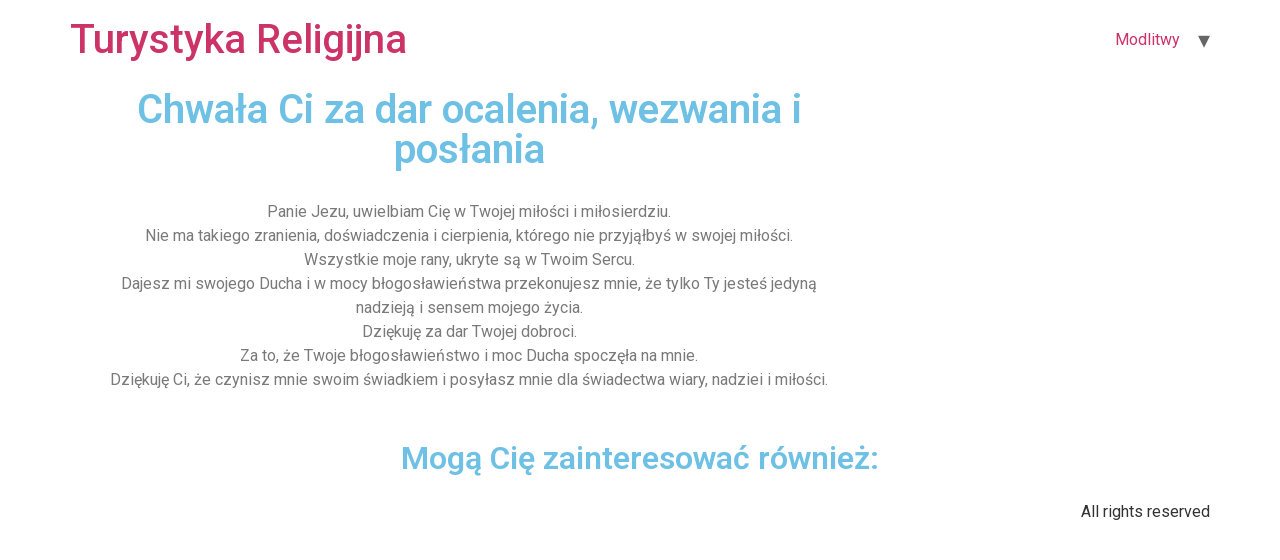

--- FILE ---
content_type: text/html; charset=UTF-8
request_url: https://www.turystykareligijna.pl/modlitwa/chwala-ci-za-dar-ocalenia-wezwania-i-poslania/
body_size: 9127
content:
<!doctype html>
<html lang="pl-PL" prefix="og: https://ogp.me/ns#">
<head>
	<meta charset="UTF-8">
		<meta name="viewport" content="width=device-width, initial-scale=1">
	<link rel="profile" href="http://gmpg.org/xfn/11">
	
<!-- Optymalizacja wyszukiwarek według Rank Math - https://s.rankmath.com/home -->
<title>Chwała Ci za dar ocalenia, wezwania i posłania</title>
<meta name="description" content="Chwała Ci za dar ocalenia, wezwania i posłania⬅️ Pełna treść modlitwy ✅"/>
<meta name="robots" content="index, follow, max-snippet:-1, max-video-preview:-1, max-image-preview:large"/>
<link rel="canonical" href="https://www.turystykareligijna.pl/modlitwa/chwala-ci-za-dar-ocalenia-wezwania-i-poslania/" />
<meta property="og:locale" content="pl_PL" />
<meta property="og:type" content="article" />
<meta property="og:title" content="Chwała Ci za dar ocalenia, wezwania i posłania" />
<meta property="og:description" content="Chwała Ci za dar ocalenia, wezwania i posłania⬅️ Pełna treść modlitwy ✅" />
<meta property="og:url" content="https://www.turystykareligijna.pl/modlitwa/chwala-ci-za-dar-ocalenia-wezwania-i-poslania/" />
<meta property="og:site_name" content="Turystyka Religijna" />
<meta property="article:section" content="Modlitwy" />
<meta property="og:updated_time" content="2021-12-13T15:57:32+01:00" />
<meta name="twitter:card" content="summary_large_image" />
<meta name="twitter:title" content="Chwała Ci za dar ocalenia, wezwania i posłania" />
<meta name="twitter:description" content="Chwała Ci za dar ocalenia, wezwania i posłania⬅️ Pełna treść modlitwy ✅" />
<script type="application/ld+json" class="rank-math-schema">{"@context":"https://schema.org","@graph":[{"@type":["Person","Organization"],"@id":"https://www.turystykareligijna.pl/#person","name":"admin"},{"@type":"WebSite","@id":"https://www.turystykareligijna.pl/#website","url":"https://www.turystykareligijna.pl","name":"admin","publisher":{"@id":"https://www.turystykareligijna.pl/#person"},"inLanguage":"pl-PL"},{"@type":"Person","@id":"https://www.turystykareligijna.pl/author/admin/","name":"TurystykaRegilijna.pl","url":"https://www.turystykareligijna.pl/author/admin/","image":{"@type":"ImageObject","@id":"https://secure.gravatar.com/avatar/f8886d440b1f52db177c5dfad4424665bfb57e32acb6d25a152dbf6a5264cc01?s=96&amp;d=mm&amp;r=g","url":"https://secure.gravatar.com/avatar/f8886d440b1f52db177c5dfad4424665bfb57e32acb6d25a152dbf6a5264cc01?s=96&amp;d=mm&amp;r=g","caption":"TurystykaRegilijna.pl","inLanguage":"pl-PL"},"sameAs":["https://www.turystykareligijna.pl"]},{"@type":"WebPage","@id":"https://www.turystykareligijna.pl/modlitwa/chwala-ci-za-dar-ocalenia-wezwania-i-poslania/#webpage","url":"https://www.turystykareligijna.pl/modlitwa/chwala-ci-za-dar-ocalenia-wezwania-i-poslania/","name":"Chwa\u0142a Ci za dar ocalenia, wezwania i pos\u0142ania","datePublished":"2021-12-13T15:56:15+01:00","dateModified":"2021-12-13T15:57:32+01:00","author":{"@id":"https://www.turystykareligijna.pl/author/admin/"},"isPartOf":{"@id":"https://www.turystykareligijna.pl/#website"},"inLanguage":"pl-PL"},{"@type":"BlogPosting","headline":"Chwa\u0142a Ci za dar ocalenia, wezwania i pos\u0142ania","keywords":"chwa\u0142a ci za dar ocalenia wezwania i pos\u0142ania","datePublished":"2021-12-13T15:56:15+01:00","dateModified":"2021-12-13T15:57:32+01:00","author":{"@id":"https://www.turystykareligijna.pl/author/admin/"},"publisher":{"@id":"https://www.turystykareligijna.pl/#person"},"description":"Chwa\u0142a Ci za dar ocalenia, wezwania i pos\u0142ania\u2b05\ufe0f Pe\u0142na tre\u015b\u0107 modlitwy \u2705","name":"Chwa\u0142a Ci za dar ocalenia, wezwania i pos\u0142ania","@id":"https://www.turystykareligijna.pl/modlitwa/chwala-ci-za-dar-ocalenia-wezwania-i-poslania/#richSnippet","isPartOf":{"@id":"https://www.turystykareligijna.pl/modlitwa/chwala-ci-za-dar-ocalenia-wezwania-i-poslania/#webpage"},"inLanguage":"pl-PL","mainEntityOfPage":{"@id":"https://www.turystykareligijna.pl/modlitwa/chwala-ci-za-dar-ocalenia-wezwania-i-poslania/#webpage"}}]}</script>
<!-- /Wtyczka Rank Math WordPress SEO -->

<link rel="alternate" type="application/rss+xml" title="Turystyka Religijna &raquo; Kanał z wpisami" href="https://www.turystykareligijna.pl/feed/" />
<link rel="alternate" type="application/rss+xml" title="Turystyka Religijna &raquo; Kanał z komentarzami" href="https://www.turystykareligijna.pl/comments/feed/" />
<link rel="alternate" title="oEmbed (JSON)" type="application/json+oembed" href="https://www.turystykareligijna.pl/wp-json/oembed/1.0/embed?url=https%3A%2F%2Fwww.turystykareligijna.pl%2Fmodlitwa%2Fchwala-ci-za-dar-ocalenia-wezwania-i-poslania%2F" />
<link rel="alternate" title="oEmbed (XML)" type="text/xml+oembed" href="https://www.turystykareligijna.pl/wp-json/oembed/1.0/embed?url=https%3A%2F%2Fwww.turystykareligijna.pl%2Fmodlitwa%2Fchwala-ci-za-dar-ocalenia-wezwania-i-poslania%2F&#038;format=xml" />
<style id='wp-img-auto-sizes-contain-inline-css' type='text/css'>
img:is([sizes=auto i],[sizes^="auto," i]){contain-intrinsic-size:3000px 1500px}
/*# sourceURL=wp-img-auto-sizes-contain-inline-css */
</style>
<style id='wp-emoji-styles-inline-css' type='text/css'>

	img.wp-smiley, img.emoji {
		display: inline !important;
		border: none !important;
		box-shadow: none !important;
		height: 1em !important;
		width: 1em !important;
		margin: 0 0.07em !important;
		vertical-align: -0.1em !important;
		background: none !important;
		padding: 0 !important;
	}
/*# sourceURL=wp-emoji-styles-inline-css */
</style>
<link rel='stylesheet' id='wp-block-library-css' href='https://www.turystykareligijna.pl/wp-includes/css/dist/block-library/style.min.css?ver=6.9' type='text/css' media='all' />
<style id='global-styles-inline-css' type='text/css'>
:root{--wp--preset--aspect-ratio--square: 1;--wp--preset--aspect-ratio--4-3: 4/3;--wp--preset--aspect-ratio--3-4: 3/4;--wp--preset--aspect-ratio--3-2: 3/2;--wp--preset--aspect-ratio--2-3: 2/3;--wp--preset--aspect-ratio--16-9: 16/9;--wp--preset--aspect-ratio--9-16: 9/16;--wp--preset--color--black: #000000;--wp--preset--color--cyan-bluish-gray: #abb8c3;--wp--preset--color--white: #ffffff;--wp--preset--color--pale-pink: #f78da7;--wp--preset--color--vivid-red: #cf2e2e;--wp--preset--color--luminous-vivid-orange: #ff6900;--wp--preset--color--luminous-vivid-amber: #fcb900;--wp--preset--color--light-green-cyan: #7bdcb5;--wp--preset--color--vivid-green-cyan: #00d084;--wp--preset--color--pale-cyan-blue: #8ed1fc;--wp--preset--color--vivid-cyan-blue: #0693e3;--wp--preset--color--vivid-purple: #9b51e0;--wp--preset--gradient--vivid-cyan-blue-to-vivid-purple: linear-gradient(135deg,rgb(6,147,227) 0%,rgb(155,81,224) 100%);--wp--preset--gradient--light-green-cyan-to-vivid-green-cyan: linear-gradient(135deg,rgb(122,220,180) 0%,rgb(0,208,130) 100%);--wp--preset--gradient--luminous-vivid-amber-to-luminous-vivid-orange: linear-gradient(135deg,rgb(252,185,0) 0%,rgb(255,105,0) 100%);--wp--preset--gradient--luminous-vivid-orange-to-vivid-red: linear-gradient(135deg,rgb(255,105,0) 0%,rgb(207,46,46) 100%);--wp--preset--gradient--very-light-gray-to-cyan-bluish-gray: linear-gradient(135deg,rgb(238,238,238) 0%,rgb(169,184,195) 100%);--wp--preset--gradient--cool-to-warm-spectrum: linear-gradient(135deg,rgb(74,234,220) 0%,rgb(151,120,209) 20%,rgb(207,42,186) 40%,rgb(238,44,130) 60%,rgb(251,105,98) 80%,rgb(254,248,76) 100%);--wp--preset--gradient--blush-light-purple: linear-gradient(135deg,rgb(255,206,236) 0%,rgb(152,150,240) 100%);--wp--preset--gradient--blush-bordeaux: linear-gradient(135deg,rgb(254,205,165) 0%,rgb(254,45,45) 50%,rgb(107,0,62) 100%);--wp--preset--gradient--luminous-dusk: linear-gradient(135deg,rgb(255,203,112) 0%,rgb(199,81,192) 50%,rgb(65,88,208) 100%);--wp--preset--gradient--pale-ocean: linear-gradient(135deg,rgb(255,245,203) 0%,rgb(182,227,212) 50%,rgb(51,167,181) 100%);--wp--preset--gradient--electric-grass: linear-gradient(135deg,rgb(202,248,128) 0%,rgb(113,206,126) 100%);--wp--preset--gradient--midnight: linear-gradient(135deg,rgb(2,3,129) 0%,rgb(40,116,252) 100%);--wp--preset--font-size--small: 13px;--wp--preset--font-size--medium: 20px;--wp--preset--font-size--large: 36px;--wp--preset--font-size--x-large: 42px;--wp--preset--spacing--20: 0.44rem;--wp--preset--spacing--30: 0.67rem;--wp--preset--spacing--40: 1rem;--wp--preset--spacing--50: 1.5rem;--wp--preset--spacing--60: 2.25rem;--wp--preset--spacing--70: 3.38rem;--wp--preset--spacing--80: 5.06rem;--wp--preset--shadow--natural: 6px 6px 9px rgba(0, 0, 0, 0.2);--wp--preset--shadow--deep: 12px 12px 50px rgba(0, 0, 0, 0.4);--wp--preset--shadow--sharp: 6px 6px 0px rgba(0, 0, 0, 0.2);--wp--preset--shadow--outlined: 6px 6px 0px -3px rgb(255, 255, 255), 6px 6px rgb(0, 0, 0);--wp--preset--shadow--crisp: 6px 6px 0px rgb(0, 0, 0);}:where(.is-layout-flex){gap: 0.5em;}:where(.is-layout-grid){gap: 0.5em;}body .is-layout-flex{display: flex;}.is-layout-flex{flex-wrap: wrap;align-items: center;}.is-layout-flex > :is(*, div){margin: 0;}body .is-layout-grid{display: grid;}.is-layout-grid > :is(*, div){margin: 0;}:where(.wp-block-columns.is-layout-flex){gap: 2em;}:where(.wp-block-columns.is-layout-grid){gap: 2em;}:where(.wp-block-post-template.is-layout-flex){gap: 1.25em;}:where(.wp-block-post-template.is-layout-grid){gap: 1.25em;}.has-black-color{color: var(--wp--preset--color--black) !important;}.has-cyan-bluish-gray-color{color: var(--wp--preset--color--cyan-bluish-gray) !important;}.has-white-color{color: var(--wp--preset--color--white) !important;}.has-pale-pink-color{color: var(--wp--preset--color--pale-pink) !important;}.has-vivid-red-color{color: var(--wp--preset--color--vivid-red) !important;}.has-luminous-vivid-orange-color{color: var(--wp--preset--color--luminous-vivid-orange) !important;}.has-luminous-vivid-amber-color{color: var(--wp--preset--color--luminous-vivid-amber) !important;}.has-light-green-cyan-color{color: var(--wp--preset--color--light-green-cyan) !important;}.has-vivid-green-cyan-color{color: var(--wp--preset--color--vivid-green-cyan) !important;}.has-pale-cyan-blue-color{color: var(--wp--preset--color--pale-cyan-blue) !important;}.has-vivid-cyan-blue-color{color: var(--wp--preset--color--vivid-cyan-blue) !important;}.has-vivid-purple-color{color: var(--wp--preset--color--vivid-purple) !important;}.has-black-background-color{background-color: var(--wp--preset--color--black) !important;}.has-cyan-bluish-gray-background-color{background-color: var(--wp--preset--color--cyan-bluish-gray) !important;}.has-white-background-color{background-color: var(--wp--preset--color--white) !important;}.has-pale-pink-background-color{background-color: var(--wp--preset--color--pale-pink) !important;}.has-vivid-red-background-color{background-color: var(--wp--preset--color--vivid-red) !important;}.has-luminous-vivid-orange-background-color{background-color: var(--wp--preset--color--luminous-vivid-orange) !important;}.has-luminous-vivid-amber-background-color{background-color: var(--wp--preset--color--luminous-vivid-amber) !important;}.has-light-green-cyan-background-color{background-color: var(--wp--preset--color--light-green-cyan) !important;}.has-vivid-green-cyan-background-color{background-color: var(--wp--preset--color--vivid-green-cyan) !important;}.has-pale-cyan-blue-background-color{background-color: var(--wp--preset--color--pale-cyan-blue) !important;}.has-vivid-cyan-blue-background-color{background-color: var(--wp--preset--color--vivid-cyan-blue) !important;}.has-vivid-purple-background-color{background-color: var(--wp--preset--color--vivid-purple) !important;}.has-black-border-color{border-color: var(--wp--preset--color--black) !important;}.has-cyan-bluish-gray-border-color{border-color: var(--wp--preset--color--cyan-bluish-gray) !important;}.has-white-border-color{border-color: var(--wp--preset--color--white) !important;}.has-pale-pink-border-color{border-color: var(--wp--preset--color--pale-pink) !important;}.has-vivid-red-border-color{border-color: var(--wp--preset--color--vivid-red) !important;}.has-luminous-vivid-orange-border-color{border-color: var(--wp--preset--color--luminous-vivid-orange) !important;}.has-luminous-vivid-amber-border-color{border-color: var(--wp--preset--color--luminous-vivid-amber) !important;}.has-light-green-cyan-border-color{border-color: var(--wp--preset--color--light-green-cyan) !important;}.has-vivid-green-cyan-border-color{border-color: var(--wp--preset--color--vivid-green-cyan) !important;}.has-pale-cyan-blue-border-color{border-color: var(--wp--preset--color--pale-cyan-blue) !important;}.has-vivid-cyan-blue-border-color{border-color: var(--wp--preset--color--vivid-cyan-blue) !important;}.has-vivid-purple-border-color{border-color: var(--wp--preset--color--vivid-purple) !important;}.has-vivid-cyan-blue-to-vivid-purple-gradient-background{background: var(--wp--preset--gradient--vivid-cyan-blue-to-vivid-purple) !important;}.has-light-green-cyan-to-vivid-green-cyan-gradient-background{background: var(--wp--preset--gradient--light-green-cyan-to-vivid-green-cyan) !important;}.has-luminous-vivid-amber-to-luminous-vivid-orange-gradient-background{background: var(--wp--preset--gradient--luminous-vivid-amber-to-luminous-vivid-orange) !important;}.has-luminous-vivid-orange-to-vivid-red-gradient-background{background: var(--wp--preset--gradient--luminous-vivid-orange-to-vivid-red) !important;}.has-very-light-gray-to-cyan-bluish-gray-gradient-background{background: var(--wp--preset--gradient--very-light-gray-to-cyan-bluish-gray) !important;}.has-cool-to-warm-spectrum-gradient-background{background: var(--wp--preset--gradient--cool-to-warm-spectrum) !important;}.has-blush-light-purple-gradient-background{background: var(--wp--preset--gradient--blush-light-purple) !important;}.has-blush-bordeaux-gradient-background{background: var(--wp--preset--gradient--blush-bordeaux) !important;}.has-luminous-dusk-gradient-background{background: var(--wp--preset--gradient--luminous-dusk) !important;}.has-pale-ocean-gradient-background{background: var(--wp--preset--gradient--pale-ocean) !important;}.has-electric-grass-gradient-background{background: var(--wp--preset--gradient--electric-grass) !important;}.has-midnight-gradient-background{background: var(--wp--preset--gradient--midnight) !important;}.has-small-font-size{font-size: var(--wp--preset--font-size--small) !important;}.has-medium-font-size{font-size: var(--wp--preset--font-size--medium) !important;}.has-large-font-size{font-size: var(--wp--preset--font-size--large) !important;}.has-x-large-font-size{font-size: var(--wp--preset--font-size--x-large) !important;}
/*# sourceURL=global-styles-inline-css */
</style>

<style id='classic-theme-styles-inline-css' type='text/css'>
/*! This file is auto-generated */
.wp-block-button__link{color:#fff;background-color:#32373c;border-radius:9999px;box-shadow:none;text-decoration:none;padding:calc(.667em + 2px) calc(1.333em + 2px);font-size:1.125em}.wp-block-file__button{background:#32373c;color:#fff;text-decoration:none}
/*# sourceURL=/wp-includes/css/classic-themes.min.css */
</style>
<link rel='stylesheet' id='hello-elementor-css' href='https://www.turystykareligijna.pl/wp-content/themes/hello-elementor/style.min.css?ver=2.4.1' type='text/css' media='all' />
<link rel='stylesheet' id='hello-elementor-theme-style-css' href='https://www.turystykareligijna.pl/wp-content/themes/hello-elementor/theme.min.css?ver=2.4.1' type='text/css' media='all' />
<link rel='stylesheet' id='elementor-frontend-css' href='https://www.turystykareligijna.pl/wp-content/plugins/elementor/assets/css/frontend-lite.min.css?ver=3.5.0' type='text/css' media='all' />
<link rel='stylesheet' id='elementor-post-6-css' href='https://www.turystykareligijna.pl/wp-content/uploads/elementor/css/post-6.css?ver=1639669918' type='text/css' media='all' />
<link rel='stylesheet' id='elementor-icons-css' href='https://www.turystykareligijna.pl/wp-content/plugins/elementor/assets/lib/eicons/css/elementor-icons.min.css?ver=5.13.0' type='text/css' media='all' />
<link rel='stylesheet' id='powerpack-frontend-css' href='https://www.turystykareligijna.pl/wp-content/plugins/powerpack-elements/assets/css/min/frontend.min.css?ver=2.3.5' type='text/css' media='all' />
<link rel='stylesheet' id='elementor-pro-css' href='https://www.turystykareligijna.pl/wp-content/plugins/elementor-pro/assets/css/frontend-lite.min.css?ver=3.5.2' type='text/css' media='all' />
<link rel='stylesheet' id='elementor-global-css' href='https://www.turystykareligijna.pl/wp-content/uploads/elementor/css/global.css?ver=1639669919' type='text/css' media='all' />
<link rel='stylesheet' id='elementor-post-26-css' href='https://www.turystykareligijna.pl/wp-content/uploads/elementor/css/post-26.css?ver=1639672967' type='text/css' media='all' />
<link rel='stylesheet' id='google-fonts-1-css' href='https://fonts.googleapis.com/css?family=Roboto%3A100%2C100italic%2C200%2C200italic%2C300%2C300italic%2C400%2C400italic%2C500%2C500italic%2C600%2C600italic%2C700%2C700italic%2C800%2C800italic%2C900%2C900italic%7CRoboto+Slab%3A100%2C100italic%2C200%2C200italic%2C300%2C300italic%2C400%2C400italic%2C500%2C500italic%2C600%2C600italic%2C700%2C700italic%2C800%2C800italic%2C900%2C900italic&#038;display=auto&#038;subset=latin-ext&#038;ver=6.9' type='text/css' media='all' />
<script type="text/javascript" id="jquery-core-js-extra">
/* <![CDATA[ */
var pp = {"ajax_url":"https://www.turystykareligijna.pl/wp-admin/admin-ajax.php"};
//# sourceURL=jquery-core-js-extra
/* ]]> */
</script>
<script type="text/javascript" src="https://www.turystykareligijna.pl/wp-includes/js/jquery/jquery.min.js?ver=3.7.1" id="jquery-core-js"></script>
<script type="text/javascript" src="https://www.turystykareligijna.pl/wp-includes/js/jquery/jquery-migrate.min.js?ver=3.4.1" id="jquery-migrate-js"></script>
<link rel="https://api.w.org/" href="https://www.turystykareligijna.pl/wp-json/" /><link rel="alternate" title="JSON" type="application/json" href="https://www.turystykareligijna.pl/wp-json/wp/v2/posts/2524" /><link rel="EditURI" type="application/rsd+xml" title="RSD" href="https://www.turystykareligijna.pl/xmlrpc.php?rsd" />
<meta name="generator" content="WordPress 6.9" />
<link rel='shortlink' href='https://www.turystykareligijna.pl/?p=2524' />
<!-- Google Tag Manager -->
<script>(function(w,d,s,l,i){w[l]=w[l]||[];w[l].push({'gtm.start':
new Date().getTime(),event:'gtm.js'});var f=d.getElementsByTagName(s)[0],
j=d.createElement(s),dl=l!='dataLayer'?'&l='+l:'';j.async=true;j.src=
'https://www.googletagmanager.com/gtm.js?id='+i+dl;f.parentNode.insertBefore(j,f);
})(window,document,'script','dataLayer','GTM-NMJQ99Z');</script>
<!-- End Google Tag Manager -->
<script async src="https://pagead2.googlesyndication.com/pagead/js/adsbygoogle.js?client=ca-pub-2472961846265485"
     crossorigin="anonymous"></script>
</head>
<body class="wp-singular post-template-default single single-post postid-2524 single-format-standard wp-theme-hello-elementor elementor-default elementor-kit-6 elementor-page elementor-page-2524 elementor-page-26">

<!-- Google Tag Manager (noscript) -->
<noscript><iframe src="https://www.googletagmanager.com/ns.html?id=GTM-NMJQ99Z"
height="0" width="0" style="display:none;visibility:hidden"></iframe></noscript>
<!-- End Google Tag Manager (noscript) -->
<header id="site-header" class="site-header dynamic-header menu-dropdown-tablet" role="banner">
	<div class="header-inner">
		<div class="site-branding show-title">
							<h1 class="site-title show">
					<a href="https://www.turystykareligijna.pl/" title="Strona główna" rel="home">
						Turystyka Religijna					</a>
				</h1>
					</div>

					<nav class="site-navigation show" role="navigation">
				<div class="menu-glowne-container"><ul id="menu-glowne" class="menu"><li id="menu-item-10" class="menu-item menu-item-type-taxonomy menu-item-object-category current-post-ancestor current-menu-parent current-post-parent menu-item-has-children menu-item-10"><a href="https://www.turystykareligijna.pl/modlitwy/">Modlitwy</a>
<ul class="sub-menu">
	<li id="menu-item-13" class="menu-item menu-item-type-taxonomy menu-item-object-category menu-item-13"><a href="https://www.turystykareligijna.pl/modlitwy/modlitwy-codzienne/">Modlitwy codzienne</a></li>
	<li id="menu-item-15" class="menu-item menu-item-type-taxonomy menu-item-object-category menu-item-15"><a href="https://www.turystykareligijna.pl/modlitwy/modlitwy-w-roznych-intencjach/">Modlitwy w różnych intencjach</a></li>
	<li id="menu-item-14" class="menu-item menu-item-type-taxonomy menu-item-object-category menu-item-14"><a href="https://www.turystykareligijna.pl/modlitwy/modlitwy-do-swietych-i-blogoslawionych/">Modlitwy do świętych i błogosławionych</a></li>
	<li id="menu-item-11" class="menu-item menu-item-type-taxonomy menu-item-object-category menu-item-11"><a href="https://www.turystykareligijna.pl/modlitwy/koronki/">Koronki</a></li>
	<li id="menu-item-12" class="menu-item menu-item-type-taxonomy menu-item-object-category menu-item-12"><a href="https://www.turystykareligijna.pl/modlitwy/litania/">Litania</a></li>
	<li id="menu-item-16" class="menu-item menu-item-type-taxonomy menu-item-object-category menu-item-16"><a href="https://www.turystykareligijna.pl/modlitwy/nowenny/">Nowenny</a></li>
</ul>
</li>
</ul></div>			</nav>
			<div class="site-navigation-toggle-holder show">
				<div class="site-navigation-toggle">
					<i class="eicon-menu-bar"></i>
					<span class="elementor-screen-only">Menu</span>
				</div>
			</div>
			<nav class="site-navigation-dropdown show" role="navigation">
				<div class="menu-glowne-container"><ul id="menu-glowne" class="menu"><li id="menu-item-10" class="menu-item menu-item-type-taxonomy menu-item-object-category current-post-ancestor current-menu-parent current-post-parent menu-item-has-children menu-item-10"><a href="https://www.turystykareligijna.pl/modlitwy/">Modlitwy</a>
<ul class="sub-menu">
	<li id="menu-item-13" class="menu-item menu-item-type-taxonomy menu-item-object-category menu-item-13"><a href="https://www.turystykareligijna.pl/modlitwy/modlitwy-codzienne/">Modlitwy codzienne</a></li>
	<li id="menu-item-15" class="menu-item menu-item-type-taxonomy menu-item-object-category menu-item-15"><a href="https://www.turystykareligijna.pl/modlitwy/modlitwy-w-roznych-intencjach/">Modlitwy w różnych intencjach</a></li>
	<li id="menu-item-14" class="menu-item menu-item-type-taxonomy menu-item-object-category menu-item-14"><a href="https://www.turystykareligijna.pl/modlitwy/modlitwy-do-swietych-i-blogoslawionych/">Modlitwy do świętych i błogosławionych</a></li>
	<li id="menu-item-11" class="menu-item menu-item-type-taxonomy menu-item-object-category menu-item-11"><a href="https://www.turystykareligijna.pl/modlitwy/koronki/">Koronki</a></li>
	<li id="menu-item-12" class="menu-item menu-item-type-taxonomy menu-item-object-category menu-item-12"><a href="https://www.turystykareligijna.pl/modlitwy/litania/">Litania</a></li>
	<li id="menu-item-16" class="menu-item menu-item-type-taxonomy menu-item-object-category menu-item-16"><a href="https://www.turystykareligijna.pl/modlitwy/nowenny/">Nowenny</a></li>
</ul>
</li>
</ul></div>			</nav>
			</div>
</header>
		<div data-elementor-type="single-post" data-elementor-id="26" class="elementor elementor-26 elementor-location-single post-2524 post type-post status-publish format-standard hentry category-modlitwy" data-elementor-settings="[]">
		<div class="elementor-section-wrap">
					<section class="elementor-section elementor-top-section elementor-element elementor-element-e7b7dda elementor-section-boxed elementor-section-height-default elementor-section-height-default" data-id="e7b7dda" data-element_type="section">
						<div class="elementor-container elementor-column-gap-default">
					<main class="elementor-column elementor-col-50 elementor-top-column elementor-element elementor-element-c481c84" data-id="c481c84" data-element_type="column">
			<div class="elementor-widget-wrap elementor-element-populated">
								<div class="elementor-element elementor-element-72af893 elementor-widget elementor-widget-theme-post-title elementor-page-title elementor-widget-heading" data-id="72af893" data-element_type="widget" data-widget_type="theme-post-title.default">
				<div class="elementor-widget-container">
			<h1 class="elementor-heading-title elementor-size-default">Chwała Ci za dar ocalenia, wezwania i posłania</h1>		</div>
				</div>
				<div class="elementor-element elementor-element-49e9b16 elementor-widget elementor-widget-theme-post-content" data-id="49e9b16" data-element_type="widget" data-widget_type="theme-post-content.default">
				<div class="elementor-widget-container">
			<style></style>		<div data-elementor-type="wp-post" data-elementor-id="2524" class="elementor elementor-2524" data-elementor-settings="[]">
							<div class="elementor-section-wrap">
							<section class="elementor-section elementor-top-section elementor-element elementor-element-76417d29 elementor-section-boxed elementor-section-height-default elementor-section-height-default" data-id="76417d29" data-element_type="section">
						<div class="elementor-container elementor-column-gap-default">
					<div class="elementor-column elementor-col-100 elementor-top-column elementor-element elementor-element-2cbefa0c" data-id="2cbefa0c" data-element_type="column">
			<div class="elementor-widget-wrap elementor-element-populated">
								<div class="elementor-element elementor-element-42ebe79 elementor-widget elementor-widget-text-editor" data-id="42ebe79" data-element_type="widget" data-widget_type="text-editor.default">
				<div class="elementor-widget-container">
			<style>/*! elementor - v3.5.0 - 12-12-2021 */
.elementor-widget-text-editor.elementor-drop-cap-view-stacked .elementor-drop-cap{background-color:#818a91;color:#fff}.elementor-widget-text-editor.elementor-drop-cap-view-framed .elementor-drop-cap{color:#818a91;border:3px solid;background-color:transparent}.elementor-widget-text-editor:not(.elementor-drop-cap-view-default) .elementor-drop-cap{margin-top:8px}.elementor-widget-text-editor:not(.elementor-drop-cap-view-default) .elementor-drop-cap-letter{width:1em;height:1em}.elementor-widget-text-editor .elementor-drop-cap{float:left;text-align:center;line-height:1;font-size:50px}.elementor-widget-text-editor .elementor-drop-cap-letter{display:inline-block}</style>				Panie Jezu, uwielbiam Cię w Twojej miłości i miłosierdziu.<br>
Nie ma takiego zranienia, doświadczenia i cierpienia, którego nie przyjąłbyś w swojej miłości.<br>
Wszystkie moje rany, ukryte są w Twoim Sercu.<br>
Dajesz mi swojego Ducha i w mocy błogosławieństwa przekonujesz mnie, że tylko Ty jesteś jedyną nadzieją i sensem mojego życia.<br>
Dziękuję za dar Twojej dobroci.<br>
Za to, że Twoje błogosławieństwo i moc Ducha spoczęła na mnie.<br>
Dziękuję Ci, że czynisz mnie swoim świadkiem i posyłasz mnie dla świadectwa wiary, nadziei i miłości.						</div>
				</div>
					</div>
		</div>
							</div>
		</section>
						</div>
					</div>
				</div>
				</div>
				<div class="elementor-element elementor-element-c3079c7 elementor-widget elementor-widget-post-comments" data-id="c3079c7" data-element_type="widget" data-widget_type="post-comments.theme_comments">
				<div class="elementor-widget-container">
			<section id="comments" class="comments-area">

	


</section><!-- .comments-area -->
		</div>
				</div>
					</div>
		</main>
				<aside class="elementor-column elementor-col-50 elementor-top-column elementor-element elementor-element-29e795d" data-id="29e795d" data-element_type="column">
			<div class="elementor-widget-wrap">
									</div>
		</aside>
							</div>
		</section>
				<section class="elementor-section elementor-top-section elementor-element elementor-element-7729cc8 elementor-section-boxed elementor-section-height-default elementor-section-height-default" data-id="7729cc8" data-element_type="section">
						<div class="elementor-container elementor-column-gap-default">
					<div class="elementor-column elementor-col-100 elementor-top-column elementor-element elementor-element-b0b56bf" data-id="b0b56bf" data-element_type="column">
			<div class="elementor-widget-wrap elementor-element-populated">
								<div class="elementor-element elementor-element-9073e86 elementor-widget elementor-widget-heading" data-id="9073e86" data-element_type="widget" data-widget_type="heading.default">
				<div class="elementor-widget-container">
			<style>/*! elementor - v3.5.0 - 12-12-2021 */
.elementor-heading-title{padding:0;margin:0;line-height:1}.elementor-widget-heading .elementor-heading-title[class*=elementor-size-]>a{color:inherit;font-size:inherit;line-height:inherit}.elementor-widget-heading .elementor-heading-title.elementor-size-small{font-size:15px}.elementor-widget-heading .elementor-heading-title.elementor-size-medium{font-size:19px}.elementor-widget-heading .elementor-heading-title.elementor-size-large{font-size:29px}.elementor-widget-heading .elementor-heading-title.elementor-size-xl{font-size:39px}.elementor-widget-heading .elementor-heading-title.elementor-size-xxl{font-size:59px}</style><h2 class="elementor-heading-title elementor-size-default">Mogą Cię zainteresować również:</h2>		</div>
				</div>
					</div>
		</div>
							</div>
		</section>
				</div>
		</div>
		<footer id="site-footer" class="site-footer dynamic-footer footer-has-copyright" role="contentinfo">
	<div class="footer-inner">
		<div class="site-branding show-logo">
					</div>

		
					<div class="copyright show">
				<p>All rights reserved</p>
			</div>
			</div>
</footer>

<script type="speculationrules">
{"prefetch":[{"source":"document","where":{"and":[{"href_matches":"/*"},{"not":{"href_matches":["/wp-*.php","/wp-admin/*","/wp-content/uploads/*","/wp-content/*","/wp-content/plugins/*","/wp-content/themes/hello-elementor/*","/*\\?(.+)"]}},{"not":{"selector_matches":"a[rel~=\"nofollow\"]"}},{"not":{"selector_matches":".no-prefetch, .no-prefetch a"}}]},"eagerness":"conservative"}]}
</script>
<script type="text/javascript" src="https://www.turystykareligijna.pl/wp-content/themes/hello-elementor/assets/js/hello-frontend.min.js?ver=1.0.0" id="hello-theme-frontend-js"></script>
<script type="text/javascript" src="https://www.turystykareligijna.pl/wp-content/plugins/elementor-pro/assets/js/webpack-pro.runtime.min.js?ver=3.5.2" id="elementor-pro-webpack-runtime-js"></script>
<script type="text/javascript" src="https://www.turystykareligijna.pl/wp-content/plugins/elementor/assets/js/webpack.runtime.min.js?ver=3.5.0" id="elementor-webpack-runtime-js"></script>
<script type="text/javascript" src="https://www.turystykareligijna.pl/wp-content/plugins/elementor/assets/js/frontend-modules.min.js?ver=3.5.0" id="elementor-frontend-modules-js"></script>
<script type="text/javascript" id="elementor-pro-frontend-js-before">
/* <![CDATA[ */
var ElementorProFrontendConfig = {"ajaxurl":"https:\/\/www.turystykareligijna.pl\/wp-admin\/admin-ajax.php","nonce":"d40a935a4d","urls":{"assets":"https:\/\/www.turystykareligijna.pl\/wp-content\/plugins\/elementor-pro\/assets\/","rest":"https:\/\/www.turystykareligijna.pl\/wp-json\/"},"i18n":{"toc_no_headings_found":"No headings were found on this page."},"shareButtonsNetworks":{"facebook":{"title":"Facebook","has_counter":true},"twitter":{"title":"Twitter"},"linkedin":{"title":"LinkedIn","has_counter":true},"pinterest":{"title":"Pinterest","has_counter":true},"reddit":{"title":"Reddit","has_counter":true},"vk":{"title":"VK","has_counter":true},"odnoklassniki":{"title":"OK","has_counter":true},"tumblr":{"title":"Tumblr"},"digg":{"title":"Digg"},"skype":{"title":"Skype"},"stumbleupon":{"title":"StumbleUpon","has_counter":true},"mix":{"title":"Mix"},"telegram":{"title":"Telegram"},"pocket":{"title":"Pocket","has_counter":true},"xing":{"title":"XING","has_counter":true},"whatsapp":{"title":"WhatsApp"},"email":{"title":"Email"},"print":{"title":"Print"}},"facebook_sdk":{"lang":"pl_PL","app_id":""},"lottie":{"defaultAnimationUrl":"https:\/\/www.turystykareligijna.pl\/wp-content\/plugins\/elementor-pro\/modules\/lottie\/assets\/animations\/default.json"}};
//# sourceURL=elementor-pro-frontend-js-before
/* ]]> */
</script>
<script type="text/javascript" src="https://www.turystykareligijna.pl/wp-content/plugins/elementor-pro/assets/js/frontend.min.js?ver=3.5.2" id="elementor-pro-frontend-js"></script>
<script type="text/javascript" src="https://www.turystykareligijna.pl/wp-content/plugins/elementor/assets/lib/waypoints/waypoints.min.js?ver=4.0.2" id="elementor-waypoints-js"></script>
<script type="text/javascript" src="https://www.turystykareligijna.pl/wp-includes/js/jquery/ui/core.min.js?ver=1.13.3" id="jquery-ui-core-js"></script>
<script type="text/javascript" id="elementor-frontend-js-before">
/* <![CDATA[ */
var elementorFrontendConfig = {"environmentMode":{"edit":false,"wpPreview":false,"isScriptDebug":false},"i18n":{"shareOnFacebook":"Udost\u0119pnij na Facebooku","shareOnTwitter":"Udost\u0119pnij na Twitterze","pinIt":"Przypnij","download":"Pobierz","downloadImage":"Pobierz obraz","fullscreen":"Tryb pe\u0142noekranowy","zoom":"Powi\u0119ksz","share":"Udost\u0119pnij","playVideo":"Odtw\u00f3rz wideo","previous":"Poprzednie","next":"Nast\u0119pne","close":"Zamknij"},"is_rtl":false,"breakpoints":{"xs":0,"sm":480,"md":768,"lg":1025,"xl":1440,"xxl":1600},"responsive":{"breakpoints":{"mobile":{"label":"Urz\u0105dzenie przeno\u015bne","value":767,"default_value":767,"direction":"max","is_enabled":true},"mobile_extra":{"label":"Mobile Extra","value":880,"default_value":880,"direction":"max","is_enabled":false},"tablet":{"label":"Tablet","value":1024,"default_value":1024,"direction":"max","is_enabled":true},"tablet_extra":{"label":"Tablet Extra","value":1200,"default_value":1200,"direction":"max","is_enabled":false},"laptop":{"label":"Laptop","value":1366,"default_value":1366,"direction":"max","is_enabled":false},"widescreen":{"label":"Szeroki ekran","value":2400,"default_value":2400,"direction":"min","is_enabled":false}}},"version":"3.5.0","is_static":false,"experimentalFeatures":{"e_dom_optimization":true,"e_optimized_assets_loading":true,"e_optimized_css_loading":true,"a11y_improvements":true,"e_import_export":true,"additional_custom_breakpoints":true,"e_hidden_wordpress_widgets":true,"theme_builder_v2":true,"hello-theme-header-footer":true,"landing-pages":true,"elements-color-picker":true,"favorite-widgets":true,"admin-top-bar":true,"form-submissions":true},"urls":{"assets":"https:\/\/www.turystykareligijna.pl\/wp-content\/plugins\/elementor\/assets\/"},"settings":{"page":[],"editorPreferences":[]},"kit":{"active_breakpoints":["viewport_mobile","viewport_tablet"],"global_image_lightbox":"yes","lightbox_enable_counter":"yes","lightbox_enable_fullscreen":"yes","lightbox_enable_zoom":"yes","lightbox_enable_share":"yes","lightbox_title_src":"title","lightbox_description_src":"description","hello_header_logo_type":"title","hello_header_menu_layout":"horizontal","hello_footer_logo_type":"logo"},"post":{"id":2524,"title":"Chwa%C5%82a%20Ci%20za%20dar%20ocalenia%2C%20wezwania%20i%20pos%C5%82ania","excerpt":"","featuredImage":false}};
//# sourceURL=elementor-frontend-js-before
/* ]]> */
</script>
<script type="text/javascript" src="https://www.turystykareligijna.pl/wp-content/plugins/elementor/assets/js/frontend.min.js?ver=3.5.0" id="elementor-frontend-js"></script>
<script type="text/javascript" src="https://www.turystykareligijna.pl/wp-content/plugins/elementor-pro/assets/js/elements-handlers.min.js?ver=3.5.2" id="pro-elements-handlers-js"></script>
<script type="text/javascript" src="https://www.turystykareligijna.pl/wp-content/plugins/powerpack-elements/assets/js/pp-bg-effects.js?ver=1.0.0" id="pp-bg-effects-js"></script>
<script id="wp-emoji-settings" type="application/json">
{"baseUrl":"https://s.w.org/images/core/emoji/17.0.2/72x72/","ext":".png","svgUrl":"https://s.w.org/images/core/emoji/17.0.2/svg/","svgExt":".svg","source":{"concatemoji":"https://www.turystykareligijna.pl/wp-includes/js/wp-emoji-release.min.js?ver=6.9"}}
</script>
<script type="module">
/* <![CDATA[ */
/*! This file is auto-generated */
const a=JSON.parse(document.getElementById("wp-emoji-settings").textContent),o=(window._wpemojiSettings=a,"wpEmojiSettingsSupports"),s=["flag","emoji"];function i(e){try{var t={supportTests:e,timestamp:(new Date).valueOf()};sessionStorage.setItem(o,JSON.stringify(t))}catch(e){}}function c(e,t,n){e.clearRect(0,0,e.canvas.width,e.canvas.height),e.fillText(t,0,0);t=new Uint32Array(e.getImageData(0,0,e.canvas.width,e.canvas.height).data);e.clearRect(0,0,e.canvas.width,e.canvas.height),e.fillText(n,0,0);const a=new Uint32Array(e.getImageData(0,0,e.canvas.width,e.canvas.height).data);return t.every((e,t)=>e===a[t])}function p(e,t){e.clearRect(0,0,e.canvas.width,e.canvas.height),e.fillText(t,0,0);var n=e.getImageData(16,16,1,1);for(let e=0;e<n.data.length;e++)if(0!==n.data[e])return!1;return!0}function u(e,t,n,a){switch(t){case"flag":return n(e,"\ud83c\udff3\ufe0f\u200d\u26a7\ufe0f","\ud83c\udff3\ufe0f\u200b\u26a7\ufe0f")?!1:!n(e,"\ud83c\udde8\ud83c\uddf6","\ud83c\udde8\u200b\ud83c\uddf6")&&!n(e,"\ud83c\udff4\udb40\udc67\udb40\udc62\udb40\udc65\udb40\udc6e\udb40\udc67\udb40\udc7f","\ud83c\udff4\u200b\udb40\udc67\u200b\udb40\udc62\u200b\udb40\udc65\u200b\udb40\udc6e\u200b\udb40\udc67\u200b\udb40\udc7f");case"emoji":return!a(e,"\ud83e\u1fac8")}return!1}function f(e,t,n,a){let r;const o=(r="undefined"!=typeof WorkerGlobalScope&&self instanceof WorkerGlobalScope?new OffscreenCanvas(300,150):document.createElement("canvas")).getContext("2d",{willReadFrequently:!0}),s=(o.textBaseline="top",o.font="600 32px Arial",{});return e.forEach(e=>{s[e]=t(o,e,n,a)}),s}function r(e){var t=document.createElement("script");t.src=e,t.defer=!0,document.head.appendChild(t)}a.supports={everything:!0,everythingExceptFlag:!0},new Promise(t=>{let n=function(){try{var e=JSON.parse(sessionStorage.getItem(o));if("object"==typeof e&&"number"==typeof e.timestamp&&(new Date).valueOf()<e.timestamp+604800&&"object"==typeof e.supportTests)return e.supportTests}catch(e){}return null}();if(!n){if("undefined"!=typeof Worker&&"undefined"!=typeof OffscreenCanvas&&"undefined"!=typeof URL&&URL.createObjectURL&&"undefined"!=typeof Blob)try{var e="postMessage("+f.toString()+"("+[JSON.stringify(s),u.toString(),c.toString(),p.toString()].join(",")+"));",a=new Blob([e],{type:"text/javascript"});const r=new Worker(URL.createObjectURL(a),{name:"wpTestEmojiSupports"});return void(r.onmessage=e=>{i(n=e.data),r.terminate(),t(n)})}catch(e){}i(n=f(s,u,c,p))}t(n)}).then(e=>{for(const n in e)a.supports[n]=e[n],a.supports.everything=a.supports.everything&&a.supports[n],"flag"!==n&&(a.supports.everythingExceptFlag=a.supports.everythingExceptFlag&&a.supports[n]);var t;a.supports.everythingExceptFlag=a.supports.everythingExceptFlag&&!a.supports.flag,a.supports.everything||((t=a.source||{}).concatemoji?r(t.concatemoji):t.wpemoji&&t.twemoji&&(r(t.twemoji),r(t.wpemoji)))});
//# sourceURL=https://www.turystykareligijna.pl/wp-includes/js/wp-emoji-loader.min.js
/* ]]> */
</script>

</body>
</html>


--- FILE ---
content_type: text/html; charset=utf-8
request_url: https://www.google.com/recaptcha/api2/aframe
body_size: 268
content:
<!DOCTYPE HTML><html><head><meta http-equiv="content-type" content="text/html; charset=UTF-8"></head><body><script nonce="sTzesAtqRlfkgPz5zpZGzQ">/** Anti-fraud and anti-abuse applications only. See google.com/recaptcha */ try{var clients={'sodar':'https://pagead2.googlesyndication.com/pagead/sodar?'};window.addEventListener("message",function(a){try{if(a.source===window.parent){var b=JSON.parse(a.data);var c=clients[b['id']];if(c){var d=document.createElement('img');d.src=c+b['params']+'&rc='+(localStorage.getItem("rc::a")?sessionStorage.getItem("rc::b"):"");window.document.body.appendChild(d);sessionStorage.setItem("rc::e",parseInt(sessionStorage.getItem("rc::e")||0)+1);localStorage.setItem("rc::h",'1769581914860');}}}catch(b){}});window.parent.postMessage("_grecaptcha_ready", "*");}catch(b){}</script></body></html>

--- FILE ---
content_type: text/css
request_url: https://www.turystykareligijna.pl/wp-content/uploads/elementor/css/post-26.css?ver=1639672967
body_size: 240
content:
.elementor-26 .elementor-element.elementor-element-72af893{text-align:center;}.elementor-26 .elementor-element.elementor-element-49e9b16{text-align:center;}.elementor-26 .elementor-element.elementor-element-9073e86{text-align:center;}.elementor-26 .elementor-element.elementor-element-f30ae2f .elementor-posts-container .elementor-post__thumbnail{padding-bottom:calc( 0.66 * 100% );}.elementor-26 .elementor-element.elementor-element-f30ae2f:after{content:"0.66";}.elementor-26 .elementor-element.elementor-element-f30ae2f .elementor-post__thumbnail__link{width:100%;}.elementor-26 .elementor-element.elementor-element-f30ae2f{--grid-column-gap:30px;--grid-row-gap:35px;}.elementor-26 .elementor-element.elementor-element-f30ae2f.elementor-posts--thumbnail-left .elementor-post__thumbnail__link{margin-right:20px;}.elementor-26 .elementor-element.elementor-element-f30ae2f.elementor-posts--thumbnail-right .elementor-post__thumbnail__link{margin-left:20px;}.elementor-26 .elementor-element.elementor-element-f30ae2f.elementor-posts--thumbnail-top .elementor-post__thumbnail__link{margin-bottom:20px;}@media(max-width:767px){.elementor-26 .elementor-element.elementor-element-f30ae2f .elementor-posts-container .elementor-post__thumbnail{padding-bottom:calc( 0.5 * 100% );}.elementor-26 .elementor-element.elementor-element-f30ae2f:after{content:"0.5";}.elementor-26 .elementor-element.elementor-element-f30ae2f .elementor-post__thumbnail__link{width:100%;}}@media(min-width:768px){.elementor-26 .elementor-element.elementor-element-c481c84{width:70%;}.elementor-26 .elementor-element.elementor-element-29e795d{width:30%;}}